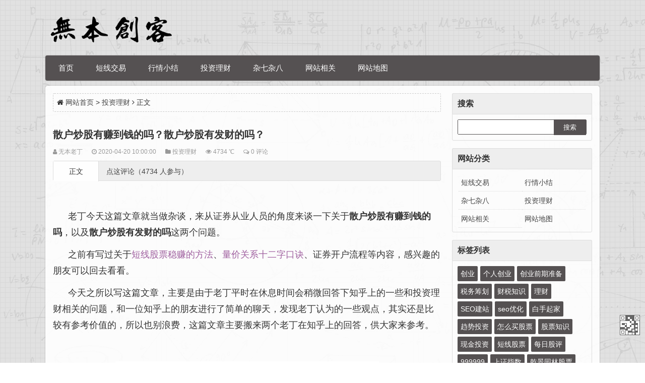

--- FILE ---
content_type: text/html; charset=utf-8
request_url: http://www.wubenck.com/post/317.html
body_size: 12310
content:


<!DOCTYPE html>
<html>
    <head>
        <meta name="viewport" content="width=device-width,initial-scale=1.0,minimum-scale=1.0,maximum-scale=1.0">
        <meta http-equiv="Content-Type" content="text/html; charset=utf-8">
        <meta http-equiv="X-UA-Compatible" content="IE=edge">
        <meta name="renderer" content="webkit">
        <meta http-equiv="Content-Language" content="zh-CN">
                
<title>散户炒股有赚到钱的吗？散户炒股有发财的吗？-无本创客</title>
<meta name="keywords" content="散户炒股有赚到钱的吗,散户炒股有发财的吗,炒股">
<meta name="description" content="无本创客作为股票投资博客，本文主要从股票投资的角度讲解了关于散户炒股有赚到钱的吗，以及散户炒股有发财的吗的相关内容，希望对各位二级市场投资者有所帮助。,无本创客">
                <meta name="generator" content="Z-BlogPHP 1.7.4">
        <link href="http://www.wubenck.com/zb_users/theme/txtsj/include/favicon.ico" type="image/x-icon" rel="icon">
        <link rel="stylesheet" href="http://www.wubenck.com/zb_users/theme/txtsj/style/fonts/font-awesome.min.css">
        <link rel="stylesheet" href="http://www.wubenck.com/zb_users/theme/txtsj/style/txcstx.min.css?t=2025-09-21">
         <style type="text/css">body{background-image: url("http://www.wubenck.com/zb_users/theme/txtsj/include/bg-tx.png");}a:hover,.top-txt li>i{color: #555152;}.pagebar a:hover,.pagebar .now-page,#frmSumbit .button,#navbar,.rigth #divSearchPanel input[type="submit"],#divCalendar td a,.tag a,#nav,.title-l,#divTags dd ul li a,#nav ul li.hover ul li a:hover,.ss button,.pagebar a:hover,.pagebar .now-page,.info-tag a:hover{background-color: #555152;}.info-zi h2,.info-zi h3,.info-bt,.tx-comment h3,.tx-comments h3,.xg h2{border-left-color: #555152;}.rigth #divSearchPanel dd form,.ss form,.pagebar a:hover,.pagebar .now-page{border:1px solid #555152;} #nav>ul>li.hover a, #nav>ul>li a:hover, #nav>ul>li.on a,#nav li ul{background-color:#2E2633;}.moquu_wxin .moquu_wxinh{background:url(http://www.wubenck.com/zb_users/theme/txtsj/include/wx.gif) 0 -2px no-repeat;}.zh{max-width:1100px;}</style>        <script src="http://www.wubenck.com/zb_system/script/jquery-2.2.4.min.js"></script>
        <script src="http://www.wubenck.com/zb_system/script/zblogphp.js"></script>
        <script src="http://www.wubenck.com/zb_system/script/c_html_js_add.php"></script>
        <link rel="stylesheet" href="http://www.wubenck.com/zb_users/plugin/KandyIcons/css/kandyicons.css?v=1.4">
  <script>document.lastChild.className+=" kandyIcons";</script><link rel="stylesheet" type="text/css" href="http://www.wubenck.com/zb_users/plugin/tx_side/txcstx.css?2019-12-30">
<script type="text/javascript">var zbPath="http://www.wubenck.com/", noRmenu = "1", noSelect = "1", noF5 = "1", noF12 = "1", noIframe = "1", webGray = "0", closeSite = "0", closeTips = "网站正在维护，请稍后再访问……";</script>
<script type="text/javascript">document.writeln(unescape("%3Cscript src=\""+zbPath+"zb_users/plugin/Jsctrl/jsctrl.js\" type=\"text/javascript\"%3E%3C/script%3E"));</script>
<link href="http://www.wubenck.com/zb_users/plugin/yk_WeChatFans/style/yk_WeChatFans.css" rel="stylesheet"/>
<link rel="stylesheet" href="http://www.wubenck.com/zb_users/plugin/Nobird_Tags/style.css" type="text/css" />
    </head>

    <body>
        <div class="zh">
            <div class="head clearfix sjwu">
                <h2 class="logo"><a href="http://www.wubenck.com/" title="无本创客"><img src="http://www.wubenck.com/zb_users/theme/txtsj/include/logo.png" alt="无本创客"></a></h2>
                
                                <div class="logoad">
                    <div class="_s6vdrhpyb8c"></div>
<script type="text/javascript">
    (window.slotbydup = window.slotbydup || []).push({
        id: "u6460913",
        container: "_s6vdrhpyb8c",
        async: true
    });
</script>
<!-- 多条广告如下脚本只需引入一次 -->
<script type="text/javascript" src="//cpro.baidustatic.com/cpro/ui/cm.js" async="async" defer="defer" >
</script>                </div>
                            </div> 

            <div class="clearfix" id="nav">
                <a href="javascript:;" title="导航" id="pull"><i class="fa fa-close (alias) fa-bars"></i></a>
                <ul class="clearfix"><li><a href="http://www.wubenck.com/" title="首页-无本创客">首页</a></li>
<li><a href="http://www.wubenck.com/dxjy" title="短线交易-无本创客">短线交易</a></li>
<li><a href="http://www.wubenck.com/hqxj" title="行情小结-无本创客">行情小结</a></li>
<li><a href="http://www.wubenck.com/tzlc" title="投资理财-无本创客">投资理财</a></li>
<li><a href="http://www.wubenck.com/zqzb" title="杂七杂八-无本创客">杂七杂八</a></li>
<li><a href="http://www.wubenck.com/wzxg" title="网站相关-无本创客">网站相关</a></li>
<li><a href="http://www.wubenck.com/wzdt" title="网站地图-无本创客">网站地图</a></li>
</ul>
                <a class="search-on" href="javascript:;" title="搜索"><i class="fa fa-search"></i></a>
                <div class="ss" style="display:none;"><form name="search" method="post" action="http://www.wubenck.com/zb_system/cmd.php?act=search"><input name="q" size="11" id="edtSearch" type="text" placeholder="输入关键字"><button class="search-submit" id="btnPost" type="submit"><i class="fa fa-search"></i></button></form></div>
                <a href="http://www.wubenck.com/" title="无本创客" class="wap-logo"><img src="http://www.wubenck.com/zb_users/theme/txtsj/include/sj-logo.png" alt="无本创客"></a>
            </div><div class="main bjb">
    <div class="left2 fl">
        <div class="gonggao mb15">
            <i class="fa fa-home"></i> <a href="http://www.wubenck.com/" title="回到首页">网站首页</a>             > <a href="http://www.wubenck.com/tzlc" title="查看投资理财中的全部文章">投资理财</a>  <i class="fa fa-angle-right"></i> 正文
                    </div>

                
<div class="sjwu info-ad mb15"><div class="_s6vdrhpyb8c"></div>
<script type="text/javascript">
    (window.slotbydup = window.slotbydup || []).push({
        id: "u6460913",
        container: "_s6vdrhpyb8c",
        async: true
    });
</script>
<!-- 多条广告如下脚本只需引入一次 -->
<script type="text/javascript" src="//cpro.baidustatic.com/cpro/ui/cm.js" async="async" defer="defer" >
</script></div>


<div class="info mb15">
    <div class="info-bt">
        <h1 class="title">散户炒股有赚到钱的吗？散户炒股有发财的吗？</h1>
        <small class="fl">
            <span class="sjwu"><i class="fa fa-user"></i> 无本老丁</span>
            <span><i class="fa fa-clock-o"></i> 2020-04-20 10:00:00 </span>
            <span class="sjwu"><i class="fa fa-folder"></i> <a href="http://www.wubenck.com/tzlc" title="查看投资理财的更多文章" target="_blank">投资理财</a></span>
            <span><i class="fa fa-eye"></i> 4734 ℃</span>
                        <span class="sjwu"><i class="fa fa-comments-o"></i> <a href="http://www.wubenck.com/post/317.html#divCommentPost" title="欢迎你对本文发表看法">0 评论</a></span>
                    </small>
        <span class="fr"></span>
        <div class="clear"></div>
    </div>

    <div class="jssseo"><span class="seozw fl">正文</span> <a href="#divCommentPost">点这评论（4734 人参与）</a> </div>

    <div class="info-zi">
        <p style="text-indent: 2em; text-align: left;"><br/></p><p style="text-indent: 2em; text-align: left;"><span style="font-size: 18px;">老丁今天这篇文章就当做杂谈，来从证券从业人员的角度来谈一下关于<strong>散户炒股有赚到钱的吗</strong>，以及<strong>散户炒股有发财的吗</strong>这两个问题。</span></p><p style="text-indent: 2em; text-align: left;"><span style="font-size: 18px;">之前有写过关于<a href="http://www.wubenck.com/post/299.html" target="_blank" style="color:#9F5F9F" id="inlinkstyle">短线股票稳赚的方法</a>、<a href="http://www.wubenck.com/post/308.html" target="_blank" style="color:#9F5F9F" id="inlinkstyle">量价关系十二字口诀</a>、证券开户流程等内容，感兴趣的朋友可以回去看看。</span></p><p style="text-indent: 2em; text-align: left;"><span style="font-size: 18px;">今天之所以写这篇文章，主要是由于老丁平时在休息时间会稍微回答下知乎上的一些和投资理财相关的问题，和一位知乎上的朋友进行了简单的聊天，发现老丁认为的一些观点，其实还是比较有参考价值的，所以也别浪费，这篇文章主要搬来两个老丁在知乎上的回答，供大家来参考。</span></p><p><span style="font-size: 18px;">&nbsp;</span></p><p style="text-align: center;"><span style="font-size: 18px;"><img src="https://wubenck.oss-cn-beijing.aliyuncs.com/wubenckpic/%E5%BE%AE%E4%BF%A1%E6%88%AA%E5%9B%BE_20200418150224.png" title="散户炒股有赚到钱的吗" alt="散户炒股有赚到钱的吗" width="523" height="327" style="width: 523px; height: 327px;"/></span></p><p><span style="font-size: 18px;"><br/></span></p><p style="text-indent: 2em; text-align: left;"><strong><span style="font-size: 18px;">问题一：股票投资于炒股有什么区别？</span></strong></p><p style="text-indent: 2em; text-align: left;"><strong><span style="font-size: 18px;">回答：</span></strong></p><p style="text-indent: 2em; text-align: left;"><span style="font-size: 18px;">谢谢邀请。作为机构内从业人员，我觉得这是个老生常谈的话题。我用最简单的人话来讲一下，仅供参考。</span></p><p style="text-indent: 2em; text-align: left;"><span style="font-size: 18px;">总体来讲，不建议炒股，而建议做股票投资。但这是有前提的。这个前提在于3点：</span></p><p style="text-indent: 2em; text-align: left;"><span style="font-size: 18px;">1.你的资金量；2.你的投资知识和纪律；3.信息面支持。</span></p><p style="text-indent: 2em; text-align: left;"><span style="font-size: 18px;"><br/></span></p><p style="text-indent: 2em; text-align: left;"><span style="font-size: 18px;">太多人喜欢从股价走势倒推投资逻辑，实际上是个谬误。</span></p><p style="text-indent: 2em; text-align: left;"><span style="font-size: 18px;"><br/></span></p><p style="text-indent: 2em; text-align: left;"><span style="color: #C00000;"><strong><span style="font-size: 18px;">投资本质上是概率游戏。</span></strong></span></p><p style="text-indent: 2em; text-align: left;"><span style="color: #C00000;"><strong><span style="font-size: 18px; color: #C00000;">所有的中长期路径，最终一定会被演绎。</span></strong></span></p><p style="text-indent: 2em; text-align: left;"><span style="color: #C00000;"><strong><span style="font-size: 18px; color: #C00000;">所有的短线逻辑，大概率会被有信息优势的人给收割了。</span></strong></span></p><p style="text-indent: 2em; text-align: left;"><span style="color: #C00000;"><strong><span style="font-size: 18px; color: #C00000;">所有的表象背后，都有很多复杂的东西。</span></strong></span></p><p style="text-indent: 2em; text-align: left;"><span style="color: #C00000;"><strong><span style="font-size: 18px; color: #C00000;">股票投资，实际上是在无知和觉醒之间的一场斗争；投资，就是对认知的变现。</span></strong></span></p><p style="text-indent: 2em; text-align: left;"><span style="font-size: 18px;"><br/></span></p><p style="text-indent: 2em; text-align: left;"><span style="font-size: 18px;">我们都知道保险行业，在大陆由于一些业务员的早起的恶意竞争，导致“卖保险的”这个词似乎总一种贬义的语境中出现。</span></p><p style="text-indent: 2em; text-align: left;"><span style="font-size: 18px;">成为了很多人先入为主的印象。</span></p><p style="text-indent: 2em; text-align: left;"><strong><span style="font-size: 18px;">同样，当初远古时期的一群喜欢以技术分析为主导，超短线风格为追求的股民，喜欢用“炒”这个词，结果把后来的一帮人给带歪了。</span></strong></p><p style="text-indent: 2em; text-align: left;"><strong><span style="font-size: 18px;">如果你不是游资、不是主力，何来炒？炒得动？谁炒谁？</span></strong></p><p style="text-indent: 2em; text-align: left;"><span style="font-size: 18px;">散户，跟着主力吃肉是最省力的办法。而这里的主力，也分为强、弱、精、狡。不细说了。</span></p><p style="text-indent: 2em; text-align: left;"><span style="font-size: 18px;"><br/></span></p><p style="text-indent: 2em; text-align: left;"><span style="font-size: 18px;">至于价值投资，其意义主要针对于大资金量的投资者。寻求高于大盘ETF收益的那类人。</span></p><p style="text-indent: 2em; text-align: left;"><span style="font-size: 18px;">小资金，就不要提什么价值投资了。做做生意都比这来的靠谱。</span></p><p><span style="font-size: 18px;">&nbsp;</span></p><p style="text-indent: 2em; text-align: left;"><span style="font-size: 18px;">OK，以上是关于第一个问题的回答。我在这里再做些补充吧。</span></p><p style="text-indent: 2em; text-align: left;"><span style="font-size: 18px;">首先就是“炒股”这个词，其实老丁我并不喜欢这个词。因为炒，就本身有炒作的意思在，之前有讲过股票赚钱，无非两种形式：要么你赚公司业绩带来的收益，要么你就去赚情绪的钱。而炒股，本身就定义成为了赚情绪的钱。光是这一个词，带歪了多少人！</span></p><p><span style="font-size: 18px;">&nbsp;</span></p><p style="text-indent: 2em; text-align: left;"><span style="font-size: 18px;">其次，散户炒股的人，有个最大的误区就是在于以为是庄家在收割散户，其实并不是。而是庄家之间在激烈的博弈，误伤了散户。属于散户自己自愿往上冲，跟错了庄，跟了弱庄、精庄、狡庄！</span></p><p style="text-indent: 2em; text-align: left;"><span style="font-size: 18px;">如果是做短线，最好的办法就是去跟强庄吃肉！</span></p><p><span style="font-size: 18px;">&nbsp;</span></p><p style="text-indent: 2em; text-align: left;"><span style="font-size: 18px;">OK ，下一个问题。</span></p><p style="text-indent: 2em; text-align: left;"><strong><span style="font-size: 18px;"><br/></span></strong></p><p style="text-indent: 2em; text-align: left;"><strong><span style="font-size: 18px;">问题二：请问炒股的书真的有用吗？</span></strong></p><p style="text-indent: 2em; text-align: left;"><strong><span style="font-size: 18px;">回答：一定是有用的。</span></strong></p><p style="text-indent: 2em; text-align: left;"><span style="font-size: 18px;"><br/></span></p><p style="text-indent: 2em; text-align: left;"><span style="font-size: 18px;">但是作为从业人员，股市这东西我总结如下：</span></p><p style="text-indent: 2em; text-align: left;"><span style="font-size: 18px;">1.&nbsp;&nbsp;&nbsp; 市场里没有对错。无论你是什么派别，长期盈利就是王。</span></p><p style="text-indent: 2em; text-align: left;"><span style="font-size: 18px;">2.&nbsp;&nbsp;&nbsp; 二级市场不仅是人性的博弈，更大程度上是你自己对认知的变现。</span></p><p style="text-indent: 2em; text-align: left;"><span style="font-size: 18px;">3.&nbsp;&nbsp;<strong><span style="font-size: 18px; color: #C00000;">&nbsp; 股市中不存在一套永恒不变的理论。一定是针对于不同的态势灵活应变、随时调整的。</span></strong></span></p><p style="text-indent: 2em; text-align: left;"><span style="font-size: 18px;">4.&nbsp;&nbsp;&nbsp; 任何理论都有用，但你真的看盘的时候往往是你所有认知的综合，得出的一个简单结论。</span></p><p><span style="font-size: 18px;">&nbsp;</span></p><p style="text-indent: 2em; text-align: left;"><span style="font-size: 18px;">以上即是关于炒股的两个问题的提问及答案。在这里我再做一些补充吧。</span></p><p style="text-indent: 2em; text-align: left;"><span style="font-size: 18px;">老丁每天醒来都会面对无数个投资者的无数个提问。光是我手里的这一千多个客户，我把他们分为两类人。一类人极度悲观，只要市场震荡，情绪不好，会看衰一切。还有一类人是自己有一套稳定的逻辑，理智行事。无论市场行情怎么变动，他们依然赚钱，而且是持续盈利。</span></p><p style="text-indent: 2em; text-align: left;"><span style="font-size: 18px;">经过漫长的沟通，我发现后一类投资者都有以下几个共性：</span></p><p style="text-indent: 2em; text-align: left;"><span style="font-size: 18px;">1.&nbsp;&nbsp;&nbsp; 有自己鲜明的个人风格，不完全使用传统技术&amp;基本面分析手法。</span></p><p style="text-indent: 2em; text-align: left;"><span style="font-size: 18px;">2.&nbsp;&nbsp;&nbsp; 会随着趋势变动，<strong>不断切换自己的交易风格</strong>。</span></p><p style="text-indent: 2em; text-align: left;"><span style="font-size: 18px;">3.<strong>&nbsp;&nbsp;&nbsp; 交易纪律严格</strong>，不会轻易收到情绪影响；遇到触发条件的股价阈值或者是某种形态，果断交易。</span></p><p style="text-indent: 2em; text-align: left;"><span style="font-size: 18px;">4.&nbsp;&nbsp;&nbsp; 对自己的认知边界有清醒的认识，愿意接受不同观点。</span></p><p style="text-indent: 2em; text-align: left;"><span style="font-size: 18px;">5.&nbsp;&nbsp;&nbsp; 乐于分享和交流，而不是闭门造车。因为他们希望自己的交易体系能够不断完善。</span></p><p style="text-indent: 2em; text-align: left;"><span style="font-size: 18px;">6.&nbsp;&nbsp;&nbsp; 愿意付出成本。比如佣金、费率、时间、学习费用。</span></p><p style="text-indent: 2em; text-align: left;"><span style="font-size: 18px;">7.&nbsp;&nbsp;&nbsp; <strong>悲观的乐观主义者</strong>。</span></p><p><span style="font-size: 18px;">&nbsp;</span></p><p style="text-indent: 2em; text-align: left;"><span style="font-size: 18px;">最后，老丁也总结了那种长期亏损的投资者的几个共性：</span></p><p style="text-indent: 2em; text-align: left;"><span style="font-size: 18px;">1.&nbsp;&nbsp;&nbsp; 希望推票服务且<strong>不愿意付出任何金钱成本</strong>，或张口闭口内部消息。</span></p><p style="text-indent: 2em; text-align: left;"><span style="font-size: 18px;">2.&nbsp;&nbsp;&nbsp; 过分关注佣金费率、交易费率等成本，而不是交易本身。</span></p><p style="text-indent: 2em; text-align: left;"><span style="font-size: 18px;">3.&nbsp;&nbsp;&nbsp;<strong> 希望获取一套能应用于任何市场行情的战法，破格获取红利</strong>。</span></p><p style="text-indent: 2em; text-align: left;"><span style="font-size: 18px;">4.&nbsp;&nbsp;&nbsp; 该走不走，该进不进；收个人和市场情绪所奴役。</span></p><p style="text-indent: 2em; text-align: left;"><span style="font-size: 18px;">5.&nbsp;&nbsp;&nbsp; 惰性。不愿意进行系统学习，只愿意零碎化获取。</span></p><p style="text-indent: 2em; text-align: left;"><span style="font-size: 18px;">6.&nbsp;&nbsp;&nbsp; 无择时能力。</span></p><p style="text-indent: 2em; text-align: left;"><span style="font-size: 18px;">7.&nbsp;&nbsp;&nbsp; <strong>乐观的悲观主义者</strong>。</span></p><p><span style="font-size: 18px;">&nbsp;</span></p><p style="text-indent: 2em; text-align: left;"><span style="font-size: 18px;">OK，以上即是关于<strong>散户炒股有赚到钱的吗</strong>，<strong>散户炒股有发财的吗</strong>的相关内容了。虽仅是一家之言，但希望对各位有所启发。</span></p><p style="text-indent: 2em; text-align: left;"><br/></p><p style="text-align: center; text-indent: 0em;"><br/></p><p><span style="font-size: 18px;">&nbsp;</span></p>请关注微信公众号【无本老丁】，或百度搜索“无本老丁”了解更多<blockquote style='border:1px #d0d4c8 dashed;background-color:#f4f5f6'><p>推荐阅读：</p><p><a href="http://www.wubenck.com/post/9.html" title="创业的初始资金，创业资金来源去哪里找？如何找VC？">创业的初始资金，创业资金来源去哪里找？如何找VC？</a></p><p><a href="http://www.wubenck.com/post/78.html" title="Zblogphp自动内链插件推荐：超级SEO内链插件管理">Zblogphp自动内链插件推荐：超级SEO内链插件管理</a></p><p><a href="http://www.wubenck.com/post/85.html" title="个人所得税怎么算举例，以及个人所得税节税方法">个人所得税怎么算举例，以及个人所得税节税方法</a></p></blockquote>                <p class="info-tag">本文TAG：<a href="http://www.wubenck.com/quanyitouzi/" title="查看更多权益投资相关内容" rel="tag" target="_blank">权益投资</a><a href="http://www.wubenck.com/zenmemaigupiao/" title="查看更多怎么买股票相关内容" rel="tag" target="_blank">怎么买股票</a><a href="http://www.wubenck.com/duanxiangupiao/" title="查看更多短线股票相关内容" rel="tag" target="_blank">短线股票</a><a href="http://www.wubenck.com/gupiaozhishi/" title="查看更多股票知识相关内容" rel="tag" target="_blank">股票知识</a><a href="http://www.wubenck.com/gupiaozhuangjia/" title="查看更多股票庄家相关内容" rel="tag" target="_blank">股票庄家</a><a href="http://www.wubenck.com/sanhuchaogu/" title="查看更多散户炒股相关内容" rel="tag" target="_blank">散户炒股</a></p>
            </div>
    <div class="sx mb15">
        <ul>
            <li class="fl">上一篇：                <a href="http://www.wubenck.com/post/316.html" title="怎样选择成长股？如何选一只好的成长股股票？">怎样选择成长股？如何选一只好的成长股股票？</a>
                            </li>
            <li class="fr ziyou">下一篇：                <a href="http://www.wubenck.com/post/318.html" title="如何通过软件选择好的成长股股票？选股票比较好的软件有什么？">如何通过软件选择好的成长股股票？选股票比较好的软件有什么？</a>
                            </li>
            <div class="clear"></div>
        </ul>
    </div>


    
    
        <div class="xg mb15">
        <h2>猜你喜欢</h2>
        <ul>
                        <li><span>2025-09-26</span><a href="http://www.wubenck.com/post/586.html" title="股票排板的尺子：主动与被动之间的毫厘之差">股票排板的尺子：主动与被动之间的毫厘之差</a></li>
                        <li><span>2025-09-18</span><a href="http://www.wubenck.com/post/584.html" title="无本老丁再诈尸：锁、钥匙与星辰">无本老丁再诈尸：锁、钥匙与星辰</a></li>
                        <li><span>2023-06-03</span><a href="http://www.wubenck.com/post/549.html" title="老丁小酒馆之三：三浪体系框架及无本老丁的生存之道！">老丁小酒馆之三：三浪体系框架及无本老丁的生存之道！</a></li>
                        <li><span>2023-06-02</span><a href="http://www.wubenck.com/post/548.html" title="老丁小酒馆之二：弱者思维及自撸自捶杂谈！">老丁小酒馆之二：弱者思维及自撸自捶杂谈！</a></li>
                        <li><span>2022-10-26</span><a href="http://www.wubenck.com/post/492.html" title="短线股票基本常识：谈谈老丁的股票打板技巧和打板经验！">短线股票基本常识：谈谈老丁的股票打板技巧和打板经验！</a></li>
                        <li><span>2022-10-13</span><a href="http://www.wubenck.com/post/486.html" title="短线王国扛把子：谈谈龙头股的选股策略及分类">短线王国扛把子：谈谈龙头股的选股策略及分类</a></li>
                    </ul>
    </div>
</div>



<div id="comment">
    
    <div class="tx-comments">
                <h4>本文暂时没有评论，来添加一个吧(●'◡'●)</h4>
        
        <label id="AjaxCommentBegin"></label>
        <!--评论输出-->
        
                <label id="AjaxCommentEnd"></label>
    </div>
    <!--评论框-->
    
<div class="post tx-comment" id="divCommentPost">
    <h3><a id="cancel-reply" href="#divCommentPost" style="display:none;float:right;"><small>取消回复</small></a>欢迎 <span class="tx-red">你</span> 发表评论:</h3>
    <form id="frmSumbit" target="_self" method="post" action="http://www.wubenck.com/zb_system/cmd.php?act=cmt&amp;postid=317&amp;key=ba78b622aa125df5567655972853b89b" class="clearfix">
        <input type="hidden" name="inpId" id="inpId" value="317">
        <input type="hidden" name="inpRevID" id="inpRevID" value="0">
                <div class="tx-comment-box tx-comment-ul3"><input type="text" name="inpName" id="inpName" class="text" value="访客" size="28" tabindex="1" placeholder="名称(*)"> </div>
                        
                <div class="tx-comment-box tx-comment-textarea"><textarea name="txaArticle" id="txaArticle" class="text" cols="50" rows="4" tabindex="5"  placeholder="欢迎在这里交流评论，但是垃圾评论不受欢迎！"></textarea><input name="sumbit" type="submit" tabindex="6" value="提交" onclick="return zbp.comment.post()" class="button"></div>
    </form>
</div>
    </div>            </div>

    <div class="sjwu1 rigth fr">
        

<dl class="function" id="divSearchPanel">
<dt class="function_t">搜索</dt><dd class="function_c">

<div><form name="search" method="post" action="http://www.wubenck.com/zb_system/cmd.php?act=search"><input type="text" name="q" size="11" /> <input type="submit" value="搜索" /></form></div>


</dd>
</dl>
<dl class="function" id="divCatalog">
<dt class="function_t">网站分类</dt><dd class="function_c">


<ul><li><a title="短线交易" href="http://www.wubenck.com/dxjy">短线交易</a></li>
<li><a title="行情小结" href="http://www.wubenck.com/hqxj">行情小结</a></li>
<li><a title="杂七杂八" href="http://www.wubenck.com/zqzb">杂七杂八</a></li>
<li><a title="投资理财" href="http://www.wubenck.com/tzlc">投资理财</a></li>
<li><a title="网站相关" href="http://www.wubenck.com/wzxg">网站相关</a></li>
<li><a title="网站地图" href="http://www.wubenck.com/wzdt">网站地图</a></li>
</ul>

</dd>
</dl>
<dl class="function" id="divTags">
<dt class="function_t">标签列表</dt><dd class="function_c">


<ul><li><a title="创业" href="http://www.wubenck.com/chuangye/">创业<span class="tag-count"> (56)</span></a></li>
<li><a title="个人创业" href="http://www.wubenck.com/gerenchuangye/">个人创业<span class="tag-count"> (31)</span></a></li>
<li><a title="创业前期准备" href="http://www.wubenck.com/chuangyeqianqizhunbei/">创业前期准备<span class="tag-count"> (40)</span></a></li>
<li><a title="税务筹划" href="http://www.wubenck.com/shuiwuchouhua/">税务筹划<span class="tag-count"> (21)</span></a></li>
<li><a title="财税知识" href="http://www.wubenck.com/caishuizhishi/">财税知识<span class="tag-count"> (27)</span></a></li>
<li><a title="理财" href="http://www.wubenck.com/licai/">理财<span class="tag-count"> (32)</span></a></li>
<li><a title="SEO建站" href="http://www.wubenck.com/seojianzhan/">SEO建站<span class="tag-count"> (25)</span></a></li>
<li><a title="seo优化" href="http://www.wubenck.com/seoyouhua/">seo优化<span class="tag-count"> (22)</span></a></li>
<li><a title="白手起家" href="http://www.wubenck.com/baishouqijia/">白手起家<span class="tag-count"> (23)</span></a></li>
<li><a title="趋势投资" href="http://www.wubenck.com/qushitouzi/">趋势投资<span class="tag-count"> (17)</span></a></li>
<li><a title="怎么买股票" href="http://www.wubenck.com/zenmemaigupiao/">怎么买股票<span class="tag-count"> (26)</span></a></li>
<li><a title="股票知识" href="http://www.wubenck.com/gupiaozhishi/">股票知识<span class="tag-count"> (28)</span></a></li>
<li><a title="现金投资" href="http://www.wubenck.com/xianjintouzi/">现金投资<span class="tag-count"> (24)</span></a></li>
<li><a title="短线股票" href="http://www.wubenck.com/duanxiangupiao/">短线股票<span class="tag-count"> (26)</span></a></li>
<li><a title="每日股评" href="http://www.wubenck.com/meiriguping/">每日股评<span class="tag-count"> (130)</span></a></li>
<li><a title="999999" href="http://www.wubenck.com/999999/">999999<span class="tag-count"> (48)</span></a></li>
<li><a title="上证指数" href="http://www.wubenck.com/shangzhengzhishu/">上证指数<span class="tag-count"> (48)</span></a></li>
<li><a title="乾景园林股票" href="http://www.wubenck.com/qianjingyuanlingupiao/">乾景园林股票<span class="tag-count"> (20)</span></a></li>
<li><a title="603778股票" href="http://www.wubenck.com/603778gupiao/">603778股票<span class="tag-count"> (18)</span></a></li>
<li><a title="龙头股" href="http://www.wubenck.com/longtougu/">龙头股<span class="tag-count"> (40)</span></a></li>
<li><a title="交易体系" href="http://www.wubenck.com/jiaoyitixi/">交易体系<span class="tag-count"> (18)</span></a></li>
<li><a title="打板" href="http://www.wubenck.com/daban/">打板<span class="tag-count"> (32)</span></a></li>
<li><a title="鸿博股份股票" href="http://www.wubenck.com/hongbogufengupiao/">鸿博股份股票<span class="tag-count"> (17)</span></a></li>
<li><a title="排板" href="http://www.wubenck.com/paiban/">排板<span class="tag-count"> (17)</span></a></li>
<li><a title="硬性环境" href="http://www.wubenck.com/yingxinghuanjing/">硬性环境<span class="tag-count"> (20)</span></a></li>
</ul>

</dd>
</dl>
<dl class="function" id="divtxnewlist">
<dt class="function_t">最新文章</dt><dd class="function_c">


<ul><li class="tx-imglist"><a href="http://www.wubenck.com/post/590.html" title="知网认领自己的论文？知网认领论文有钱吗？"><span class="tx-imglist-box" style="height:50px;"><img src="https://wubenck.oss-cn-beijing.aliyuncs.com/wubenckpic/ScreenShot_2025-10-01_151212_814.png" alt="知网认领自己的论文？知网认领论文有钱吗？"></span><p>知网认领自己的论文？知网认领论文有钱吗？</p></a></li><li class="tx-imglist"><a href="http://www.wubenck.com/post/589.html" title="老丁小酒馆之五：见山见线终见点！"><span class="tx-imglist-box" style="height:50px;"><img src="https://wubenck.oss-cn-beijing.aliyuncs.com/wubenckpic/237778ce22fdfb8a80009bcdfaa20214.jpg" alt="老丁小酒馆之五：见山见线终见点！"></span><p>老丁小酒馆之五：见山见线终见点！</p></a></li><li class="tx-imglist"><a href="http://www.wubenck.com/post/588.html" title="老丁小酒馆之四：卖点的迷阵与人性四鬼"><span class="tx-imglist-box" style="height:50px;"><img src="https://wubenck.oss-cn-beijing.aliyuncs.com/wubenckpic/Barbara%20and%20Michael%20Leisgen%2C%20Mimesis%2C.jpg" alt="老丁小酒馆之四：卖点的迷阵与人性四鬼"></span><p>老丁小酒馆之四：卖点的迷阵与人性四鬼</p></a></li><li class="tx-imglist"><a href="http://www.wubenck.com/post/587.html" title="三通论：交易模式的“人体蜈蚣”闭环"><span class="tx-imglist-box" style="height:50px;"><img src="https://wubenck.oss-cn-beijing.aliyuncs.com/wubenckpic/ScreenShot_2025-10-01_232248_940.png" alt="三通论：交易模式的“人体蜈蚣”闭环"></span><p>三通论：交易模式的“人体蜈蚣”闭环</p></a></li><li class="tx-imglist"><a href="http://www.wubenck.com/post/586.html" title="股票排板的尺子：主动与被动之间的毫厘之差"><span class="tx-imglist-box" style="height:50px;"><img src="https://wubenck.oss-cn-beijing.aliyuncs.com/wubenckpic/wechat_2025-09-27_000901_195.png" alt="股票排板的尺子：主动与被动之间的毫厘之差"></span><p>股票排板的尺子：主动与被动之间的毫厘之差</p></a></li><li class="tx-imglist"><a href="http://www.wubenck.com/post/585.html" title="如何在Google Search Console谷歌站长工具提交网站地图？"><span class="tx-imglist-box" style="height:50px;"><img src="https://wubenck.oss-cn-beijing.aliyuncs.com/wubenckpic/wechat_2025-09-26_132202_755.png" alt="如何在Google Search Console谷歌站长工具提交网站地图？"></span><p>如何在Google Search Console谷歌站长工具提交网站地图？</p></a></li><li class="tx-imglist"><a href="http://www.wubenck.com/post/584.html" title="无本老丁再诈尸：锁、钥匙与星辰"><span class="tx-imglist-box" style="height:50px;"><img src="http://www.wubenck.com/zb_users/upload/2025/09/20250918205340175820002011502.png" alt="无本老丁再诈尸：锁、钥匙与星辰"></span><p>无本老丁再诈尸：锁、钥匙与星辰</p></a></li><li class="tx-imglist"><a href="http://www.wubenck.com/post/583.html" title="2023.11.22小结：天威视讯股票纠错，退潮点选旧去新！"><span class="tx-imglist-box" style="height:50px;"><img src="https://wubenck.oss-cn-beijing.aliyuncs.com/wubenckpic/%E5%BE%AE%E4%BF%A1%E6%88%AA%E5%9B%BE_20231122103130.png" alt="2023.11.22小结：天威视讯股票纠错，退潮点选旧去新！"></span><p>2023.11.22小结：天威视讯股票纠错，退潮点选旧去新！</p></a></li><li class="tx-imglist"><a href="http://www.wubenck.com/post/582.html" title="2023.11.8小结：000628股票再怼，天音控股股票打野！"><span class="tx-imglist-box" style="height:50px;"><img src="http://www.wubenck.com/zb_users/upload/2022/08/20220810104940166009978059136.png" alt="2023.11.8小结：000628股票再怼，天音控股股票打野！"></span><p>2023.11.8小结：000628股票再怼，天音控股股票打野！</p></a></li><li class="tx-imglist"><a href="http://www.wubenck.com/post/581.html" title="2023.11.7小结：高新发展股票狠怼，朝阳科技股票反包！"><span class="tx-imglist-box" style="height:50px;"><img src="http://www.wubenck.com/zb_users/upload/2022/08/20220810104940166009978059136.png" alt="2023.11.7小结：高新发展股票狠怼，朝阳科技股票反包！"></span><p>2023.11.7小结：高新发展股票狠怼，朝阳科技股票反包！</p></a></li></ul>

</dd>
</dl>
<dl class="function" id="divCalendar">
<dt style="display:none;"></dt><dd class="function_c">

<div><table id="tbCalendar">
    <caption><a title="上个月" href="http://www.wubenck.com/date-2025-9.html">«</a>&nbsp;&nbsp;&nbsp;<a href="http://www.wubenck.com/date-2025-10.html">
    2025年10月    </a>&nbsp;&nbsp;&nbsp;<a title="下个月" href="http://www.wubenck.com/date-2025-11.html">»</a></caption>
    <thead><tr> <th title="星期一" scope="col"><small>一</small></th> <th title="星期二" scope="col"><small>二</small></th> <th title="星期三" scope="col"><small>三</small></th> <th title="星期四" scope="col"><small>四</small></th> <th title="星期五" scope="col"><small>五</small></th> <th title="星期六" scope="col"><small>六</small></th> <th title="星期日" scope="col"><small>日</small></th></tr></thead>
    <tbody>
        <tr><td></td><td></td><td><a href="http://www.wubenck.com/date-2025-10-1.html" title="2025-10-1 (1)" target="_blank">1</a></td><td>2</td><td><a href="http://www.wubenck.com/date-2025-10-3.html" title="2025-10-3 (1)" target="_blank">3</a></td><td>4</td><td>5</td></tr>
    <tr><td>6</td><td>7</td><td>8</td><td>9</td><td><a href="http://www.wubenck.com/date-2025-10-10.html" title="2025-10-10 (1)" target="_blank">10</a></td><td><a href="http://www.wubenck.com/date-2025-10-11.html" title="2025-10-11 (1)" target="_blank">11</a></td><td>12</td></tr>
    <tr><td>13</td><td>14</td><td>15</td><td>16</td><td>17</td><td>18</td><td>19</td></tr>
    <tr><td>20</td><td>21</td><td>22</td><td>23</td><td>24</td><td>25</td><td>26</td></tr>
    <tr><td>27</td><td>28</td><td>29</td><td>30</td><td>31</td><td></td><td></td></tr>
    	</tbody>
</table></div>


</dd>
</dl>
<dl class="function" id="duanxianjiaoyi">
<dt class="function_t">短线交易</dt><dd class="function_c">


<ul><li class="kico-yeah"><a href="http://www.wubenck.com/post/589.html" title="老丁小酒馆之五：见山见线终见点！">老丁小酒馆之五：见山见线终见点！</a></li><li class="kico-yeah"><a href="http://www.wubenck.com/post/588.html" title="老丁小酒馆之四：卖点的迷阵与人性四鬼">老丁小酒馆之四：卖点的迷阵与人性四鬼</a></li><li class="kico-yeah"><a href="http://www.wubenck.com/post/587.html" title="三通论：交易模式的“人体蜈蚣”闭环">三通论：交易模式的“人体蜈蚣”闭环</a></li><li class="kico-yeah"><a href="http://www.wubenck.com/post/586.html" title="股票排板的尺子：主动与被动之间的毫厘之差">股票排板的尺子：主动与被动之间的毫厘之差</a></li><li class="kico-yeah"><a href="http://www.wubenck.com/post/584.html" title="无本老丁再诈尸：锁、钥匙与星辰">无本老丁再诈尸：锁、钥匙与星辰</a></li><li class="kico-yeah"><a href="http://www.wubenck.com/post/549.html" title="老丁小酒馆之三：三浪体系框架及无本老丁的生存之道！">老丁小酒馆之三：三浪体系框架及无本老丁的生存之道！</a></li><li class="kico-yeah"><a href="http://www.wubenck.com/post/548.html" title="老丁小酒馆之二：弱者思维及自撸自捶杂谈！">老丁小酒馆之二：弱者思维及自撸自捶杂谈！</a></li><li class="kico-yeah"><a href="http://www.wubenck.com/post/547.html" title="老丁小酒馆之一：坐谈超短线股票卖点及股票世界观！">老丁小酒馆之一：坐谈超短线股票卖点及股票世界观！</a></li><li class="kico-yeah"><a href="http://www.wubenck.com/post/524.html" title="盘中扯谈：鸿博股份看下午，双阴盖杀聊自救！">盘中扯谈：鸿博股份看下午，双阴盖杀聊自救！</a></li><li class="kico-yeah"><a href="http://www.wubenck.com/post/521.html" title="“股票生命线”补充 &amp; 全面注册制粗略扯谈！">“股票生命线”补充 &amp; 全面注册制粗略扯谈！</a></li></ul>

</dd>
</dl>
<dl class="function" id="suibiankankan">
<dt class="function_t">随便看看</dt><dd class="function_c">


<ul><li class="kico-geng"><a href="http://www.wubenck.com/post/554.html" title="2023.8.4小结：云南城投股票炸方向，生意宝股票看试错！">2023.8.4小结：云南城投股票炸方向，生意宝股票看试错！</a></li><li class="kico-geng"><a href="http://www.wubenck.com/post/10.html" title="如何写商业计划书？为何轮次越往后的BP字体越小呢？">如何写商业计划书？为何轮次越往后的BP字体越小呢？</a></li><li class="kico-geng"><a href="http://www.wubenck.com/post/461.html" title="2022.8.25小结：神雾节能股票干啥，德龙汇能股票硬顶！">2022.8.25小结：神雾节能股票干啥，德龙汇能股票硬顶！</a></li><li class="kico-geng"><a href="http://www.wubenck.com/post/56.html" title="工信部网站进不去？因为工信部网站更换了新域名！">工信部网站进不去？因为工信部网站更换了新域名！</a></li><li class="kico-geng"><a href="http://www.wubenck.com/post/6.html" title="阿里云提示“此域名存在进行中的订单,请登录对应账号进行操作……”该怎么办？">阿里云提示“此域名存在进行中的订单,请登录对应账号进行操作……...</a></li><li class="kico-geng"><a href="http://www.wubenck.com/post/339.html" title="如何用peg指标选股：哪个软件里有peg指标？">如何用peg指标选股：哪个软件里有peg指标？</a></li><li class="kico-geng"><a href="http://www.wubenck.com/post/106.html" title="什么时候借钱合适？什么时候不能借钱？">什么时候借钱合适？什么时候不能借钱？</a></li><li class="kico-geng"><a href="http://www.wubenck.com/post/253.html" title="现金投资、债权投资、股权投资、商品投资如何做配比？">现金投资、债权投资、股权投资、商品投资如何做配比？</a></li><li class="kico-geng"><a href="http://www.wubenck.com/post/368.html" title="2020.11.25小结：强势股必须板上换，小康股份股票稳一天！">2020.11.25小结：强势股必须板上换，小康股份股票稳一天！</a></li><li class="kico-geng"><a href="http://www.wubenck.com/post/83.html" title="企业所得税中的可扣除支出和不可扣除支出，你都了解吗？">企业所得税中的可扣除支出和不可扣除支出，你都了解吗？</a></li></ul>

</dd>
</dl>
<dl class="function" id="divrandtag">
<dt class="function_t">随机tag</dt><dd class="function_c">

<div><a href="http://www.wubenck.com/liuliang/" title="流量">流量</a><a href="http://www.wubenck.com/zhongtongkechegupiao/" title="中通客车股票">中通客车股票</a><a href="http://www.wubenck.com/002868gupiao/" title="002868股票">002868股票</a><a href="http://www.wubenck.com/600735gupiao/" title="600735股票">600735股票</a><a href="http://www.wubenck.com/zhongyedagupiao/" title="众业达股票">众业达股票</a><a href="http://www.wubenck.com/xiaoeyu/" title="小鳄鱼">小鳄鱼</a><a href="http://www.wubenck.com/yaxiangjichenggupiao/" title="亚翔集成股票">亚翔集成股票</a><a href="http://www.wubenck.com/zichanfuzhaibiao/" title="资产负债表">资产负债表</a><a href="http://www.wubenck.com/shenzhennengyuangupiao/" title="深圳能源股票">深圳能源股票</a><a href="http://www.wubenck.com/601136gupiao/" title="601136股票">601136股票</a><a href="http://www.wubenck.com/jinlongyugupiao/" title="金龙羽股票">金龙羽股票</a><a href="http://www.wubenck.com/600520gupiao/" title="600520股票">600520股票</a><a href="http://www.wubenck.com/baomingkejigupiao/" title="宝明科技股票">宝明科技股票</a><a href="http://www.wubenck.com/asking/" title="asking">asking</a><a href="http://www.wubenck.com/601566gupiao/" title="601566股票">601566股票</a><a href="http://www.wubenck.com/yingkuibi/" title="盈亏比">盈亏比</a><a href="http://www.wubenck.com/002269gupiao/" title="002269股票">002269股票</a><a href="http://www.wubenck.com/000032gupiao/" title="000032股票">000032股票</a><a href="http://www.wubenck.com/002547gupiao/" title="002547股票">002547股票</a><a href="http://www.wubenck.com/aotexungupiao/" title="奥特迅股票">奥特迅股票</a></div>


</dd>
</dl>
<dl class="function" id="divComments">
<dt class="function_t">最新留言</dt><dd class="function_c">


<ul><li><a href="http://www.wubenck.com/post/589.html#cmt2410" title="访客 @ 2025-10-11 00:00:52">从下午到晚上，反复读了四遍。只有两个字：震撼。感谢提点。</a></li>
<li><a href="http://www.wubenck.com/post/587.html#cmt2409" title="访客 @ 2025-10-07 17:14:14">感谢</a></li>
<li><a href="http://www.wubenck.com/post/364.html#cmt2408" title="无本老丁 @ 2025-10-07 13:46:36">这篇是早期写的，现在看确实有点幼稚。虽然想过删掉，但还是决定保留下来。我的公众号内容主要提供一些方向性的思路，具体怎么走还得看个人。至于各种学习方法，关键还是靠自己的认知做判断。</a></li>
<li><a href="http://www.wubenck.com/post/364.html#cmt2407" title="访客 @ 2025-10-06 06:52:47">看了，想了，晕了。刚开始学量学，你的一文，搞得我六神无主了，去加了你的公众号，真心想从中得到一些启发和感悟。最后，感谢的你分享，感谢你直言不讳，祝你钱多多，命长长！</a></li>
<li><a href="http://www.wubenck.com/post/588.html#cmt2406" title="访客 @ 2025-10-03 18:02:43">牛比 文笔佩服</a></li>
<li><a href="http://www.wubenck.com/post/584.html#cmt2405" title="无本老丁 @ 2025-10-02 00:10:19">当标尺已然弯曲，我们便量不出人的高度</a></li>
<li><a href="http://www.wubenck.com/post/587.html#cmt2404" title="访客 @ 2025-10-02 00:09:03">哇老丁这几日高产了</a></li>
<li><a href="http://www.wubenck.com/post/586.html#cmt2403" title="访客 @ 2025-09-28 01:14:30">感谢老丁为我开了一扇窗</a></li>
<li><a href="http://www.wubenck.com/post/584.html#cmt2402" title="不知名的小李 @ 2025-09-23 12:18:40">老丁，你所说的很多东西我特别感同身受，但又不知该怎么说，也说不出口。确实是一种割裂感，还有一种说不出的失望与急切不知该如何表达。非常复杂，谢谢你的这篇文说了我曾想说的话。</a></li>
<li><a href="http://www.wubenck.com/post/584.html#cmt2401" title="访客 @ 2025-09-19 14:29:18">！哇老丁回来了</a></li>
</ul>

</dd>
</dl>        <div class="side-box sjwu1">  
            
 
        </div>
    </div>

    <div class="clear"></div>
</div>


<div class="footer bjb">
       
        Copyright © 2025 无本创客 版权所有 <p>    <span style="font-family:&#39;微软雅黑&#39;,&#39;sans-serif&#39;">无本创客提供<a href="http://www.wubenck.com" target="_blank">股票投资心得</a>和<a href="http://www.wubenck.com" target="_blank">股票投资策略</a>，<a href="http://www.wubenck.com" target="_blank">短线炒股技巧</a>、<a href="http://www.wubenck.com" target="_blank">短线交易秘诀</a>分享；及无本老丁<a href="http://www.wubenck.com" target="_blank">个人投资理财</a>知识和<a href="http://www.wubenck.com/hqxj" target="_blank">股票行情小结</a>的<a href="http://www.wubenck.com" target="_blank">炒股博客</a>。</span></p><li><a href="http://beian.miit.gov.cn" rel="nofollow">京ICP备19020459号-1</a></li><li><a href="http://www.wubenck.com/sitemap.xml">SiteMap</a></li><div style="width:300px;margin:0 auto; padding:20px 0;"><a target="_blank" href="http://www.beian.gov.cn/portal/registerSystemInfo?recordcode=11010802028771" rel="nofollow" style="display:inline-block;text-decoration:none;height:20px;line-height:20px;"><img src="http://www.wubenck.com/zb_users/upload/2019/05/20190527032800155889888075795.png" style="float:left;"/><p style="float:left;height:20px;line-height:20px;margin: 0px 0px 0px 5px; color:#939393;">京公网安备 11010802028771号</p></a></div></div>
</div>

<div id="moquu_wxin" class="moquu_wxin sjwu">
    <a href="javascript:;">无本创客<span class="moquu_wxinh"></span></a>
</div>
<a id="moquu_top" href="javascript:;"></a>

<script src="http://www.wubenck.com/zb_users/theme/txtsj/script/txtsj.min.js?t=2025-09-21"></script>
<script language="javascript" src="http://www.wubenck.com/zb_users/plugin/tx_side/js/txcstx.js"></script>
</body>
</html><!--547.21 ms , 32 queries , 5843kb memory , 0 error-->

--- FILE ---
content_type: text/css
request_url: http://www.wubenck.com/zb_users/plugin/yk_WeChatFans/style/yk_WeChatFans.css
body_size: 476
content:
.yk_WeChatFans_show {
    background-color:  #fcffff;
    padding:6px 8px;
    border: 1px dashed #24b4f0;
    border-radius: 10px;
}

.yk_WeChatFans_hide_box {
    border:1px dashed #24b4f0;
    padding:10px;
    margin:10px 0;
    line-height:200%;
    color:#f0503c;
    background-color:#fcffff;
    overflow:hidden;
    clear:both;
    border-radius: 10px;
}

.yk_WeChatFans_hide_box img{
    float: right;
    width:150px;
    height:150px;
    margin-left:20px;
    display:inline;
    border:none
}

.yk_WeChatFans_hide_box form{
    margin:10px 0;
}

.yk_WeChatFans_hide_box .yzm{
    font-size:18px;
    font-weight:700;
    float:left;
}

.yk_WeChatFans_hide_box .yzm_input{
    float:left;
    width:auto;
    height:32px;
    line-height:30px;
    padding:0 5px;
    border:1px solid #FF6600;
    border-radius:5px;
    margin-right: 10px
}

.yk_WeChatFans_hide_box .submit{
    border: 1px solid #E6DB55;
    float:left;
    width:80px;
    height:32px;
    padding:0 5px;
    background-color:#24b4f0;
    text-align:center;
    cursor:pointer; color:#FFF;
    font-size:14px;
    border-radius:5px;
}

.yk_WeChatFans_hide_box .bottom_font{
    color:#00BF30;
    margin-top: 20px;
}

.yk_WeChatFans_hide_box .keyword{
    color:#e74c3c
}

.yk_WeChatFans_hide_box .content{
    font-size:18px;
}